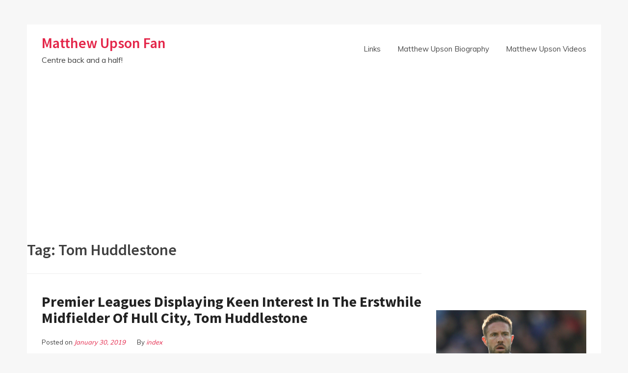

--- FILE ---
content_type: text/css
request_url: https://www.matthewupsonfan.info/wp-content/themes/webdiary/style.css?ver=6.9
body_size: 5795
content:
/*
Theme Name: WebDiary 
Theme URI: https://www.templatesell.com/item/webdiary-free-wordpress-blog-theme/
Author: templatesell
Author URI: https://www.templatesell.com/
Description: Webdiary is specially designed for blog.
Version: 1.0.5
License: GNU General Public License v2 or later
License URI: http://www.gnu.org/licenses/gpl-2.0.html
Text Domain: webdiary
Tags: two-columns, right-sidebar, custom-background, custom-colors, custom-menu, featured-images, sticky-post, theme-options, threaded-comments, translation-ready, blog
*/

/*--------------------------------------------------------------
>>> TABLE OF CONTENTS:
----------------------------------------------------------------
# Ts Global
# Normalize
# Typography
# Elements
# Forms
# Header
	# Navigation
	## Links
	## Menus
# Accessibility
# Alignments
# Clearings
# Widgets
# Content
	## Posts and pages
	## Comments
# Infinite scroll
# Media
	## Captions
	## Galleries

/*--------------------------------------------------------------
# Ts Global
--------------------------------------------------------------*/
#primary,
#secondary{
	float: left;
}
/*--------------------------------------------------------------
# Normalize
--------------------------------------------------------------*/
html {
	font-family: 'Muli', sans-serif;
	-webkit-text-size-adjust: 100%;
	-ms-text-size-adjust:     100%;
}

body {
	margin: 0;
	-ms-word-wrap: break-word;
	word-wrap: break-word;
}

article,
aside,
details,
figcaption,
figure,
footer,
header,
main,
menu,
nav,
section,
summary {
	display: block;
}

audio,
canvas,
progress,
video {
	display: inline-block;
	vertical-align: baseline;
}

audio:not([controls]) {
	display: none;
	height: 0;
}

[hidden],
template {
	display: none;
}

a {
	background-color: transparent;
}

a:active,
a:hover {
	outline: 0;
}

abbr[title] {
	border-bottom: 1px dotted;
}

b,
strong {
	font-weight: bold;
}

dfn {
	font-style: italic;
}

h1 {
	font-size: 2em;
	margin: 0.67em 0;
}

mark {
	background: #ff0;
	color: #000;
}

small {
	font-size: 80%;
}

sub,
sup {
	font-size: 75%;
	line-height: 0;
	position: relative;
	vertical-align: baseline;
}

sup {
	top: -0.5em;
}

sub {
	bottom: -0.25em;
}

img {
	border: 0;
}

svg:not(:root) {
	overflow: hidden;
}

figure {
	margin: 1em 40px;
}

hr {
	box-sizing: content-box;
	height: 0;
}

pre {
	overflow: auto;
}

code,
kbd,
pre,
samp {
	font-family: monospace, monospace;
	font-size: 1em;
}

button,
input,
optgroup,
select,
textarea {
	color: inherit;
	font: inherit;
	margin: 0;
}

button {
	overflow: visible;
}

button,
select {
	text-transform: none;
}

button,
html input[type="button"],
input[type="reset"],
input[type="submit"] {
	-webkit-appearance: button;
	cursor: pointer;
}

button[disabled],
html input[disabled] {
	cursor: default;
}

button::-moz-focus-inner,
input::-moz-focus-inner {
	border: 0;
	padding: 0;
}

input {
	line-height: normal;
}

input[type="checkbox"],
input[type="radio"] {
	box-sizing: border-box;
	padding: 0;
}

input[type="number"]::-webkit-inner-spin-button,
input[type="number"]::-webkit-outer-spin-button {
	height: auto;
}

input[type="search"]::-webkit-search-cancel-button,
input[type="search"]::-webkit-search-decoration {
	-webkit-appearance: none;
}

fieldset {
	border: 1px solid #c0c0c0;
	margin: 0 2px;
	padding: 0.35em 0.625em 0.75em;
}

legend {
	border: 0;
	padding: 0;
}

textarea {
	overflow: auto;
}

optgroup {
	font-weight: bold;
}

table {
	background-color: #fff;
	border: 1px solid #eceeef;
	border-collapse: collapse;
	margin-bottom: 1rem;
	max-width: 100%;
	width: 100%;
}
table td, table th {
	border: 1px solid #eceeef;
	padding: 0.75rem;
	vertical-align: top;
}

table thead th {
	border-bottom: 2px solid #eceeef;
	vertical-align: bottom;
}
table tbody + tbody {
	border-top: 2px solid #eceeef;
}

/*--------------------------------------------------------------
# Typography
--------------------------------------------------------------*/
body,
button,
input,
select,
textarea {
	color: #404040;
	font-family: 'Muli', sans-serif;
	font-size: 16px;
	line-height: 1.5;
}

h1,
h2,
h3,
h4,
h5,
h6 {
	clear: both;
	font-family: 'Source Sans Pro', sans-serif;
}

p {
	margin-bottom: 1.5em;
	font-size: 16px;
}

dfn,
cite,
em,
i {
	font-style: italic;
}

blockquote {
	margin: 0 1.5em;
}

address {
	margin: 0 0 1.5em;
}

pre {
	background: #eee;
	font-family: "Courier 10 Pitch", Courier, monospace;
	font-size: 15px;
	font-size: 0.9375rem;
	line-height: 1.6;
	margin-bottom: 1.6em;
	max-width: 100%;
	overflow: auto;
	padding: 1.6em;
}

code,
kbd,
tt,
var {
	font-family: Monaco, Consolas, "Andale Mono", "DejaVu Sans Mono", monospace;
	font-size: 15px;
	font-size: 0.9375rem;
}

abbr,
acronym {
	border-bottom: 1px dotted #666;
	cursor: help;
}

mark,
ins {
	background: #fff9c0;
	text-decoration: none;
}

big {
	font-size: 125%;
}

/*--------------------------------------------------------------
# Elements
--------------------------------------------------------------*/
html {
	box-sizing: border-box;
}

*,
*:before,
*:after { /* Inherit box-sizing to make it easier to change the property for components that leverage other behavior; see http://css-tricks.com/inheriting-box-sizing-probably-slightly-better-best-practice/ */
	box-sizing: inherit;
}

body {
	background: #F7F7F7; /* Fallback for when there is no custom background color defined. */
}

blockquote:before,
blockquote:after,
q:before,
q:after {
	content: "";
}

blockquote,
q {
	quotes: "" "";
}

hr {
	background-color: #ccc;
	border: 0;
	height: 1px;
	margin-bottom: 1.5em;
}

ul,
ol {
	margin: 0 0 1.5em 3em;
}

ul {
	list-style: disc;
}

ol {
	list-style: decimal;
}

li > ul,
li > ol {
	margin-bottom: 0;
	margin-left: 1.5em;
}

dt {
	font-weight: bold;
}

dd {
	margin: 0 1.5em 1.5em;
}

img {
	height: auto; /* Make sure images are scaled correctly. */
	max-width: 100%; /* Adhere to container width. */
}

figure {
	margin: 1em 0; /* Extra wide images within figure tags don't overflow the content area. */
}

table {
	margin: 0 0 1.5em;
	width: 100%;
}

/*--------------------------------------------------------------
# Forms
--------------------------------------------------------------*/
button,
input[type="button"],
input[type="reset"],
input[type="submit"] {
	border: 0;
	background: #ea526f;
	font-size: 13px;
	line-height: 19px;
	padding: 6px 15px;
	color: #fff;
	transition: all 0.3s ease 0s;
}

button:hover,
input[type="button"]:hover,
input[type="reset"]:hover,
input[type="submit"]:hover {
	background-color: #e42549; 
}

button:focus,
input[type="button"]:focus,
input[type="reset"]:focus,
input[type="submit"]:focus,
button:active,
input[type="button"]:active,
input[type="reset"]:active,
input[type="submit"]:active {
	border-color: #aaa #bbb #bbb;
	box-shadow: inset 0 -1px 0 rgba(255, 255, 255, 0.5), inset 0 2px 5px rgba(0, 0, 0, 0.15);
}

input[type="text"],
input[type="email"],
input[type="url"],
input[type="password"],
input[type="search"],
input[type="number"],
input[type="tel"],
input[type="range"],
input[type="date"],
input[type="month"],
input[type="week"],
input[type="time"],
input[type="datetime"],
input[type="datetime-local"],
input[type="color"],
textarea {
	color: #666;
	border: 1px solid #ccc;
	border-radius: 0;
	padding: 6px 12px;
	font-size: 13px;
}

select {
	border: 1px solid #ccc;
}

input[type="text"]:focus,
input[type="email"]:focus,
input[type="url"]:focus,
input[type="password"]:focus,
input[type="search"]:focus,
input[type="number"]:focus,
input[type="tel"]:focus,
input[type="range"]:focus,
input[type="date"]:focus,
input[type="month"]:focus,
input[type="week"]:focus,
input[type="time"]:focus,
input[type="datetime"]:focus,
input[type="datetime-local"]:focus,
input[type="color"]:focus,
textarea:focus {
	color: #111;
}

textarea {
	width: 100%;
}
body.custom-background{
	background-attachment: fixed!important;
	background-size: cover!important;
	background-position: center!important;
	background-repeat: no-repeat!important;
}
.content-area label{
	width: 100%;
	display: inline-block;
}
/*--------------------------------------------------------------
# Header
--------------------------------------------------------------*/
.site-header{
	background: #fff;
	position: relative;
}

header .site-branding{
	float:left;
	width: 30%;
	padding-left: 30px;
}
header .site-title{
	font-size: 30px;
	margin: 15px 0 0 0;
	font-family: "Source Sans Pro",sans-serif;
}
header .site-description{
	margin:0 0 15px 0;
}
/*--------------------------------------------------------------
# owl Slider
--------------------------------------------------------------*/
.owl-wrapper{
	height:35vh;
	overflow: hidden;
}
#featured-slider{
	display: none;

}
#featured-slider .owl-prev, 
#featured-slider .owl-next {
    background-color: #fff;
    border-radius: 50%;
    color: #292929;
    cursor: pointer;
    font-size: 12px;
    height: 45px;
    line-height: 45px;
    position: absolute;
    text-align: center;
    top: 43%;
    width: 45px;
    z-index: 3;
}
#featured-slider .owl-prev {
    left: 15px;
}
#featured-slider .owl-next {
    right: 15px;
}
#featured-slider div img {
    width: 100%;
}
#featured-slider div span {
    background-color: #fff;
    top: -100%;
    color: #292929;
    font-size: 14px;
    left: 0;
    padding: 15px;
    position: absolute;
    transition: all 0.3s ease 0s;
    width: 100%;
}
#featured-slider .owl-item:hover span {
    top: 0;
}
/*--------------------------------------------------------------
# Navigation
--------------------------------------------------------------*/

/*--------------------------------------------------------------
## Links
--------------------------------------------------------------*/
a {
	color: #ea526f;
	text-decoration: none;
}

a:visited {
	color: #e42549;
}

a:hover,
a:focus,
a:active {
	color: #e42549;
}

a:focus {
	outline:none;
}

a:hover,
a:active {
	outline: 0;
}

/*--------------------------------------------------------------
## Menus
--------------------------------------------------------------*/
.main-navigation {
    display: block;
    float: left;
    width: 70%;
}
.main-navigation ul {
    list-style: outside none none;
    margin: 0;
    padding-right: 30px;
    display: none;
    text-align: right;
}
.main-navigation ul li {
    display: inline-block;
    line-height: 40px;
    margin-left: 10px;
    position: relative;
    z-index: 40;
}
.main-navigation li::after {
    border-right: 1px solid #ea526f;
    content: "";
    height: 14px;
    left: -10px;
    position: absolute;
    top: 42px;
    width: 5px;
}
.main-navigation ul li:last-child {
    margin-right: 0;
}
.main-navigation ul li:last-child a {
    padding-right: 0;
}
.main-navigation a {
    color: #484848;
    display: block;
    font-size: 15px;
    font-weight: 400;
    line-height: 100px;
    padding: 0 10px;
    position: relative;
    text-decoration: none;
}
.main-navigation ul  li:first-child::after, 
.main-navigation ul ul li::after {
    display: none;
}

.main-navigation ul ul {
	background: #252728 none repeat scroll 0 0;
	box-shadow: 0 3px 3px rgba(0, 0, 0, 0.2);
	float: left;
	position: absolute;
	left: -999em;
	z-index: 99999;
	text-align: left;
	padding: 0;
}
.main-navigation ul ul li{
	margin-left: 0!important;
}
.main-navigation  ul .children li{
	line-height: 24px !important;
	margin: 0;
	padding: 0;
}
.main-navigation  ul .children li a {
    border-top: 1px solid #2f2f2f;
    color: #ffffff !important;
    font-size: 13px;
    padding: 10px 15px!important;
    position: relative;
}
.main-navigation  ul ul li:first-child {
    border-top: medium none;
}
.main-navigation  ul ul li a {
    border-top: 1px solid #2f2f2f;
    color: #ffffff !important;
    font-size: 13px;
    padding: 10px 15px !important;
    position: relative;
    line-height: 24px !important;
}
.main-navigation  ul ul li a:hover {
    color: #f05253 !important;
}

.main-navigation ul ul ul {
	left: -999em;
	top: 0;
}

.main-navigation ul ul a {
	min-width: 180px;
}

.main-navigation li:hover > a,
.main-navigation li.focus > a {
	color: #e42549;
}


.main-navigation ul li:hover > ul,
.main-navigation ul li.focus > ul {
	left: auto;
}

/* Small menu. */
.menu-toggle {
    background-color: transparent;
    background-image: none;
    border: 1px solid #666;
    border-radius: 4px;
    color: #e42549;
    margin-bottom: 8px;
    margin-right: 15px;
    margin-top: 8px;
    padding: 5px 10px;
    position: absolute;
    right: 30px;
    top: 20px;
}
.menu-toggle:hover{
	background-color:#E42549; 
	color: #fff;
}
.menu-toggle,
.main-navigation.toggled ul {
	display: block;
}

@media screen and (min-width: 1024px) {
	.menu-toggle {
		display: none;
	}
	.main-navigation ul {
		display: block;
	}

}

@media (max-width: 1023px){
	header .site-branding,
	.main-navigation,
	.main-navigation a{
		width: 100%;
	}
	.main-navigation ul {
		text-align: left;
		width: 100%;
		padding: 5px 30px;
	}
	.main-navigation ul li{
		width: 100%;
		margin: 0;
	}
	.main-navigation ul li a{
		line-height: 35px;
		padding: 0;
	}
	.main-navigation li::after{
		border: 0;
	}
	.main-navigation  ul ul.sub-menu{
		display: table;
		padding-left: 15px;
		position: relative;
		left: 0;
	}
}
@media (max-width: 767px) {
	#primary, 
	#secondary {
	    width: 100%;
	    float: none;
	}
}

.site-main .comment-navigation,
.site-main .posts-navigation,
.site-main .post-navigation {
	margin: 0 0 1.5em;
	overflow: hidden;
	padding: 0 30px;
}

.comment-navigation .nav-previous,
.posts-navigation .nav-previous,
.post-navigation .nav-previous {
	float: left;
	width: 50%;
}

.comment-navigation .nav-next,
.posts-navigation .nav-next,
.post-navigation .nav-next {
	float: right;
	text-align: right;
	width: 50%;
}
.nav-links .nav-previous a::before, 
.nav-links .nav-next a::before {
	position: absolute;
	top: 5px;
	font-family: FontAwesome;
}
.nav-links .nav-previous a::before{
	left: 10px;
	content: "\f100";
}
.nav-links .nav-next a::before{
	right: 10px;
	content: "\f101";
}
.nav-links .nav-previous a, 
.nav-links .nav-next a {
    background: #ea526f none repeat scroll 0 0;
    position: relative;
    color: #fff;
    transition: all 0.3s ease 0s;
}
.nav-links .nav-previous a:hover, 
.nav-links .nav-next a:hover {
    background: #e42549;
}
.nav-links .nav-previous a{
	padding: 5px 15px 5px 25px;
	float: left;
}
.nav-links .nav-next a {
	padding: 5px 25px 5px 15px;
	float: right;
}
/*--------------------------------------------------------------
# Accessibility
--------------------------------------------------------------*/
/* Text meant only for screen readers. */
.screen-reader-text {
	clip: rect(1px, 1px, 1px, 1px);
	position: absolute !important;
	height: 1px;
	width: 1px;
	overflow: hidden;
}

.screen-reader-text:focus {
	background-color: #f1f1f1;
	border-radius: 3px;
	box-shadow: 0 0 2px 2px rgba(0, 0, 0, 0.6);
	clip: auto !important;
	color: #21759b;
	display: block;
	font-size: 14px;
	font-size: 0.875rem;
	font-weight: bold;
	height: auto;
	left: 5px;
	line-height: normal;
	padding: 15px 23px 14px;
	text-decoration: none;
	top: 5px;
	width: auto;
	z-index: 100000; /* Above WP toolbar. */
}

/* Do not show the outline on the skip link target. */
#content[tabindex="-1"]:focus {
	outline: 0;
}

/*--------------------------------------------------------------
# Alignments
--------------------------------------------------------------*/
.alignleft {
	display: inline;
	float: left;
	margin-right: 1.5em;
}

.alignright {
	display: inline;
	float: right;
	margin-left: 1.5em;
}

.aligncenter {
	clear: both;
	display: block;
	margin-left: auto;
	margin-right: auto;
}

/*--------------------------------------------------------------
# Clearings
--------------------------------------------------------------*/
.clear:before,
.clear:after,
.entry-content:before,
.entry-content:after,
.comment-content:before,
.comment-content:after,
.site-header:before,
.site-header:after,
.site-content:before,
.site-content:after,
.site-footer:before,
.site-footer:after {
	content: "";
	display: table;
	table-layout: fixed;
}

.clear:after,
.entry-content:after,
.comment-content:after,
.site-header:after,
.site-content:after,
.site-footer:after {
	clear: both;
}

/*--------------------------------------------------------------
# Widgets
--------------------------------------------------------------*/
.widget {
    background: #fff none repeat scroll 0 0;
    margin-bottom: 10px;
    overflow: hidden;
    padding: 0 30px 10px 0px;
}
#secondary{
	width:30%;
	padding-left: 15px; 
}
.widget_search h2{
	margin-top: 0;
}
#secondary .search-form{
 border: 1px solid #eee;
 position: relative;
}
#secondary .search-submit {
    background-color: transparent;
    border: medium none;
    color: #999;
    font-size: 14px;
    height: 100%;
    padding-right: 18px;
    position: absolute;
    right: 0;
    top: 0;
}
#secondary .widget_search .search-field{
    border: medium none;
    font-size: 12px;
    font-style: italic;
    font-weight: 300;
    padding: 13px 50px 12px 20px;
    width: 100%;
}
.widget-title {
    font-size: 17px;
    margin-bottom: 30px;
    text-transform: uppercase;
}
#secondary .widget-title:before {
    border-left-style: solid;
    border-color: #ea526f ;
    border-left-width: 3px;
    content: "";
    display: inline-block;
    height: 30px;
    padding-right: 20px;
    position: relative;
    top: 5px;
    vertical-align: sub;
}
#secondary .widget-title::after {
    border-bottom: 1px solid #eee;
    content: "";
    display: block;
    margin-top: 10px;
}
#secondary .widget ul{
	margin: 0;
	padding: 0;
}
#secondary .widget ul li{
	overflow: hidden;
}
#secondary .widget ul li a{
    border-bottom: 1px solid #ddd;
    color: #333;
    display: block;
    font-size: 13px;
    font-weight: 400;
    letter-spacing: 0.05em;
    padding: 10px 0 10px 0;
    transition: all 0.3s ease 0s;
}
#secondary .widget ul li:first-child{
	padding-top: 0;
}
#secondary .widget .recentcomments a{
border: 0;
}
#secondary .widget.widget_meta ul li{
	float: left;
	list-style: none;

}
#secondary .widget.widget_meta ul li a{
    border: 1px solid #7e7e7e;
    color: #7e7e7e;
    float: left;
    margin: 5px;
    padding: 5px;
}

/* Make sure select elements fit in widgets. */
.widget select {
	max-width: 100%;
}

/*--------------------------------------------------------------
# Content
--------------------------------------------------------------*/
.site {
    background: #fff none repeat scroll 0 0;
    margin-bottom: 50px;
    margin-top: 50px;
}
/*--------------------------------------------------------------
## Posts and pages
--------------------------------------------------------------*/
.sticky {
	display: block;
}

.hentry {
	margin: 0 0 1.5em;
}

.byline,
.updated:not(.published) {
	display: none;
}

.single .byline,
.group-blog .byline {
	display: inline;
}

.page-content,
.entry-content,
.entry-summary {
	margin: 1.5em 0 0;
}

.page-links {
	clear: both;
	margin: 0 0 1.5em;
}

.site-content{
	padding-top: 50px;
}
#primary{
	width: 70%;
	padding-right: 15px;
}
#primary article,
.comments-area{
	padding: 30px 0;
	overflow: hidden;
    background: #fff none repeat scroll 0 0;
    margin-bottom: 15px;
    padding:0 0 30px 30px;
}
.entry-header {
	padding: 0;
}
.entry-header .entry-title{
	margin: 20px 0;
}
.entry-header .entry-title a{
	color: #222222;
    font-weight: 700;
    line-height: 24px;
    margin-bottom: 15px;
    margin-top: 5px;
}
.entry-meta .posted-on,
.entry-meta .byline {
	font-size: 12px;
    line-height: 1;
    text-transform: uppercase;
}
.post-date {
    padding-left: 10px;
    position: relative;
}
.entry-header span,
.entry-footer span{
    padding-right: 20px;
    font-size: 13px;
}
.entry-header span a,
.entry-footer span a{
	font-size: 13px;
    line-height: 1;
    font-style: italic;
}    
article footer {
    margin-top: 15px;
    position: relative;
}
article footer .more-area {
	background-color: #fff;
    display: inline-block;
    font-size: 14px;
    font-style: italic;
    padding-right: 30px;
    position: relative;
    z-index: 3;
}
article footer hr {
    background-color: #e4e4e4;
    border: medium none;
    height: 1px;
    position: absolute;
    top: 15px;
    width: 100%;
    margin: 0;
}
article.format-chat p{
	position: relative;
	margin-bottom: 10px;
	border-radius: 4px;
}
article.format-chat p:nth-child(even) {
	background: #fee4fe;
	text-align: right;
	padding: 15px 30px 15px 15px;
	position: relative;
}
article.format-chat p:nth-child(even)::after {
	background: #fff none repeat scroll 0 0;
	border: 1px solid #ccc;
	border-radius: 50%;
	color: #c9cccf;
	content: "\f007";
	font-family: FontAwesome;
	font-size: 15px;
	height: 30px;
	line-height: 30px;
	position: absolute;
	right: -15px;
	text-align: center;
	top: 10px;
	width: 30px;
}
article.format-chat p:nth-child(odd) {
	background: #F9F9F9;
	text-align: left;
	padding:15px 15px 15px 30px;
}
article.format-chat p:nth-child(odd)::after {
	background: #fff none repeat scroll 0 0;
	border: 1px solid #ccc;
	border-radius: 50%;
	color: #c9cccf;
	content: "\f007";
	font-family: FontAwesome;
	font-size: 15px;
	height: 30px;
	line-height: 30px;
	position: absolute;
	left: -15px;
	text-align: center;
	top: 10px;
	width: 30px;
}
/*--------------------------------------------------------------
## Comments
--------------------------------------------------------------*/
.comment-content a {
	word-wrap: break-word;
}
.comment-form label{
	width: 100%;
}
.comment-form input[type="text"],
.comment-form input[type="email"],
.comment-form input[type="url"]{
	width: 100%;
}
.bypostauthor {
	display: block;
}

/*--------------------------------------------------------------
# Infinite scroll
--------------------------------------------------------------*/
/* Globally hidden elements when Infinite Scroll is supported and in use. */
.infinite-scroll .posts-navigation, /* Older / Newer Posts Navigation (always hidden) */
.infinite-scroll.neverending .site-footer { /* Theme Footer (when set to scrolling) */
	display: none;
}

/* When Infinite Scroll has reached its end we need to re-display elements that were hidden (via .neverending) before. */
.infinity-end.neverending .site-footer {
	display: block;
}

/*--------------------------------------------------------------
# Media
--------------------------------------------------------------*/
.page-content .wp-smiley,
.entry-content .wp-smiley,
.comment-content .wp-smiley {
	border: none;
	margin-bottom: 0;
	margin-top: 0;
	padding: 0;
}

/* Make sure embeds and iframes fit their containers. */
embed,
iframe,
object {
	max-width: 100%;
}

/*--------------------------------------------------------------
## Captions
--------------------------------------------------------------*/
.wp-caption {
	margin-bottom: 1.5em;
	max-width: 100%;
}

.wp-caption img[class*="wp-image-"] {
	display: block;
	margin-left: auto;
	margin-right: auto;
}

.wp-caption .wp-caption-text {
	margin: 0.8075em 0;
}

.wp-caption-text {
	text-align: center;
}

/*--------------------------------------------------------------
## Galleries
--------------------------------------------------------------*/
.gallery {
	margin-bottom: 1.5em;
}

.gallery-item {
	display: inline-block;
	text-align: center;
	vertical-align: top;
	width: 100%;
}

.gallery-columns-2 .gallery-item {
	max-width: 50%;
}

.gallery-columns-3 .gallery-item {
	max-width: 33.33%;
}

.gallery-columns-4 .gallery-item {
	max-width: 25%;
}

.gallery-columns-5 .gallery-item {
	max-width: 20%;
}

.gallery-columns-6 .gallery-item {
	max-width: 16.66%;
}

.gallery-columns-7 .gallery-item {
	max-width: 14.28%;
}

.gallery-columns-8 .gallery-item {
	max-width: 12.5%;
}

.gallery-columns-9 .gallery-item {
	max-width: 11.11%;
}

.gallery-caption {
	display: block;
}


/*--------------------------------------------------------------
## Footer
--------------------------------------------------------------*/

.site-footer {
    background: #e9e9e9 none repeat scroll 0 0;
    padding: 30px 0;
    text-align: center;
}
.site-info span.copy-right-text{
	width: 100%;
	text-align: center;
	padding: 15px 0;
	display: inline-block;
}

/*--------------------------------------------------------------
## Media
--------------------------------------------------------------*/

@media (max-width: 767px) {
	#primary, 
	#secondary {
	    width: 100%;
	    float: none;
	}
}

.error404 .site-content {background: #efededcf;padding-top: 0px; margin-bottom: }

.error404 #primary{ width: 100%;}

.error404 .search-submit{ max-height:33px;}

.error404 .search-form { display: inline-flex; margin-bottom:35px; }

.error404  .page-content { margin: -2.5em 0 0; }

input[type="text"], input[type="email"], input[type="url"], input[type="password"], input[type="search"], input[type="number"], input[type="tel"], input[type="range"], input[type="date"], input[type="month"], input[type="week"], input[type="time"], input[type="datetime"], input[type="datetime-local"], input[type="color"], textarea {
	width: calc(100% - 0px);
    margin: 0 15px;
    margin-bottom: 15px;
}

input[type="submit"] {
	margin-left: 15px;	
}

span.wpcf7-not-valid-tip { margin-left: 14px; }

--- FILE ---
content_type: application/javascript
request_url: https://www.matthewupsonfan.info/wp-content/themes/webdiary/assets/js/scripts.js?ver=4.5.0
body_size: -37
content:
(function($) {
    "use strict";
    jQuery(document).ready(function() {
	 var top_news = jQuery('#featured-slider');
		
		top_news.show().owlCarousel({
			items : 4,
			navigation : true,
			navigationText : ['<i class="fa fa-angle-left"></i>','<i class="fa fa-angle-right"></i>'],
			itemsDesktop : [1199,3],
			itemsDesktopSmall : [979,3],
			autoPlay: 3000, 
		});		
    });
})(jQuery);